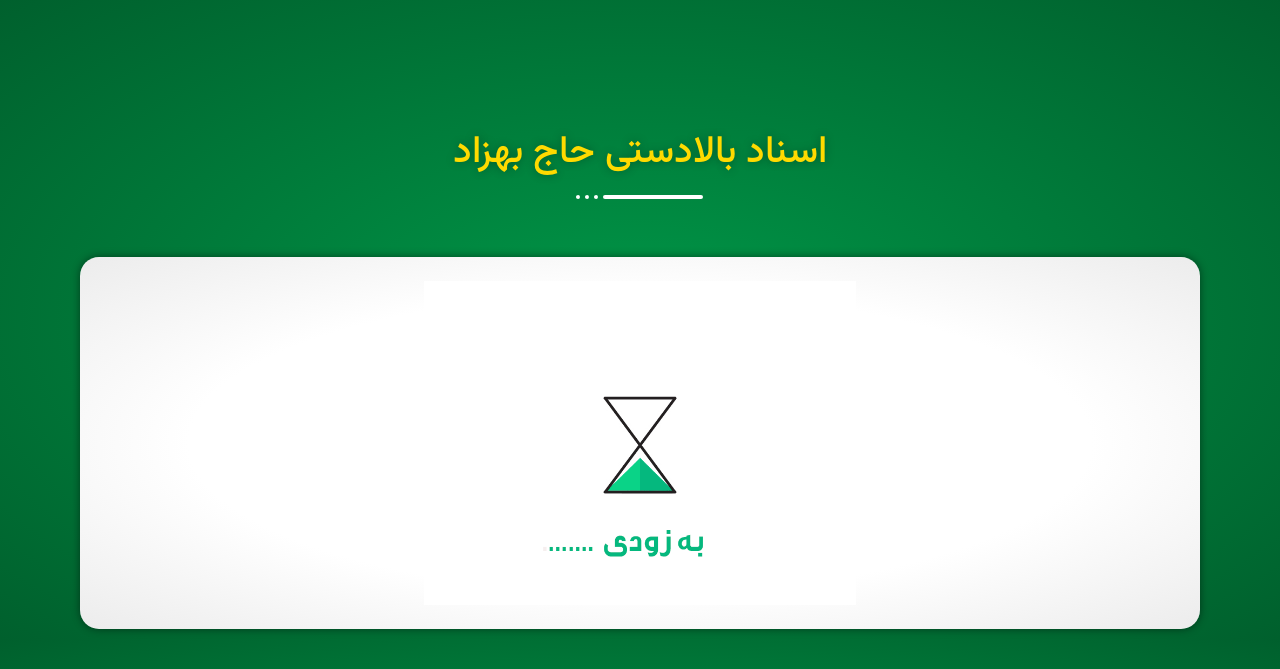

--- FILE ---
content_type: text/css
request_url: https://hajbehzad.com/wp-content/uploads/elementor/css/post-4823.css?ver=1765223696
body_size: 201
content:
.elementor-kit-4823{--e-global-color-primary:#252525;--e-global-color-secondary:#FFDA00;--e-global-color-text:#000000;--e-global-color-accent:#009647;--e-global-color-32b6141:#006530A1;--e-global-color-5042437:#006530CC;--e-global-color-1de7fcc:#5B5B5B;--e-global-color-491c56d:#005227;--e-global-typography-primary-font-family:"Vazir";--e-global-typography-primary-font-weight:600;--e-global-typography-secondary-font-family:"Vazir";--e-global-typography-secondary-font-weight:400;--e-global-typography-text-font-family:"Roboto";--e-global-typography-text-font-weight:400;--e-global-typography-accent-font-family:"Roboto";--e-global-typography-accent-font-weight:500;}.elementor-section.elementor-section-boxed > .elementor-container{max-width:1140px;}.e-con{--container-max-width:1140px;}.elementor-widget:not(:last-child){margin-block-end:20px;}.elementor-element{--widgets-spacing:20px 20px;--widgets-spacing-row:20px;--widgets-spacing-column:20px;}{}h1.entry-title{display:var(--page-title-display);}.elementor-kit-4823 e-page-transition{background-color:#FFBC7D;}@media(max-width:1024px){.elementor-section.elementor-section-boxed > .elementor-container{max-width:1024px;}.e-con{--container-max-width:1024px;}}@media(max-width:767px){.elementor-section.elementor-section-boxed > .elementor-container{max-width:767px;}.e-con{--container-max-width:767px;}}/* Start custom CSS */a:link{
text-decoration: none;
color: #;ffda00
}
a:hover{
text-decoration: underline;
color: #ffda00
}
a:visited{
text-decoration: none;
color: #58595b;
}/* End custom CSS */

--- FILE ---
content_type: text/css
request_url: https://hajbehzad.com/wp-content/uploads/elementor/css/post-1963.css?ver=1765407379
body_size: 508
content:
.elementor-1963 .elementor-element.elementor-element-111a118:not(.elementor-motion-effects-element-type-background), .elementor-1963 .elementor-element.elementor-element-111a118 > .elementor-motion-effects-container > .elementor-motion-effects-layer{background-color:transparent;background-image:radial-gradient(at center center, var( --e-global-color-accent ) 0%, #00602D 100%);}.elementor-1963 .elementor-element.elementor-element-111a118{transition:background 0.3s, border 0.3s, border-radius 0.3s, box-shadow 0.3s;margin-top:-12em;margin-bottom:0em;}.elementor-1963 .elementor-element.elementor-element-111a118 > .elementor-background-overlay{transition:background 0.3s, border-radius 0.3s, opacity 0.3s;}.elementor-1963 .elementor-element.elementor-element-5dc90df7 > .elementor-element-populated{margin:4em 0em 0em 0em;--e-column-margin-right:0em;--e-column-margin-left:0em;}.elementor-1963 .elementor-element.elementor-element-2ed884b6{transition:background 0.3s, border 0.3s, border-radius 0.3s, box-shadow 0.3s;margin-top:3em;margin-bottom:0em;}.elementor-1963 .elementor-element.elementor-element-2ed884b6 > .elementor-background-overlay{transition:background 0.3s, border-radius 0.3s, opacity 0.3s;}.elementor-1963 .elementor-element.elementor-element-9dff4ae .elementskit-section-title-wraper .elementskit-section-title{color:var( --e-global-color-secondary );text-shadow:0px 0px 10px rgba(0,0,0,0.3);font-family:"Vazir", Sans-serif;font-size:38px;}.elementor-1963 .elementor-element.elementor-element-9dff4ae .elementskit-section-title-wraper .elementskit-section-title > span{color:var( --e-global-color-5042437 );text-decoration-color:var( --e-global-color-secondary );}.elementor-1963 .elementor-element.elementor-element-9dff4ae .elementskit-section-title-wraper .elementskit-section-title:hover > span{color:#000000;}.elementor-1963 .elementor-element.elementor-element-9dff4ae .elementskit-section-title-wraper .elementskit-section-title span:last-child{text-decoration-color:var( --e-global-color-secondary );}.elementor-1963 .elementor-element.elementor-element-9dff4ae .elementskit-section-title-wraper .elementskit-border-divider{width:100px;background:linear-gradient(90deg, #FFFFFF 0%, #FFFFFF 100%);}.elementor-1963 .elementor-element.elementor-element-9dff4ae .elementskit-section-title-wraper .elementskit-border-divider.elementskit-style-long{width:100px;height:4px;color:#FFFFFF;}.elementor-1963 .elementor-element.elementor-element-9dff4ae .elementskit-section-title-wraper .elementskit-border-star{width:100px;height:4px;color:#FFFFFF;}.elementor-1963 .elementor-element.elementor-element-9dff4ae .elementskit-section-title-wraper .elementskit-border-divider, .elementor-1963 .elementor-element.elementor-element-9dff4ae .elementskit-border-divider::before{height:4px;}.elementor-1963 .elementor-element.elementor-element-9dff4ae .elementskit-section-title-wraper .elementskit-border-divider:before{background-color:#FFFFFF;color:#FFFFFF;}.elementor-1963 .elementor-element.elementor-element-9dff4ae .elementskit-section-title-wraper .elementskit-border-star:after{background-color:#FFFFFF;}.elementor-1963 .elementor-element.elementor-element-53243eb2:not(.elementor-motion-effects-element-type-background), .elementor-1963 .elementor-element.elementor-element-53243eb2 > .elementor-motion-effects-container > .elementor-motion-effects-layer{background-color:transparent;background-image:radial-gradient(at center center, #FFFFFF 57%, #ECECEC 100%);}.elementor-1963 .elementor-element.elementor-element-53243eb2, .elementor-1963 .elementor-element.elementor-element-53243eb2 > .elementor-background-overlay{border-radius:19px 19px 19px 19px;}.elementor-1963 .elementor-element.elementor-element-53243eb2{box-shadow:0px 0px 9px 0px rgba(0, 0, 0, 0.47);transition:background 0.3s, border 0.3s, border-radius 0.3s, box-shadow 0.3s;margin-top:3em;margin-bottom:0em;padding:14px 14px 14px 14px;}.elementor-1963 .elementor-element.elementor-element-53243eb2 > .elementor-background-overlay{transition:background 0.3s, border-radius 0.3s, opacity 0.3s;}.elementor-widget-image .widget-image-caption{color:var( --e-global-color-text );font-family:var( --e-global-typography-text-font-family ), Sans-serif;font-weight:var( --e-global-typography-text-font-weight );}.elementor-1963 .elementor-element.elementor-element-712e5301 > .elementor-widget-container{margin:0em 20em 0em 20em;}.elementor-1963 .elementor-element.elementor-element-2d290d0e:not(.elementor-motion-effects-element-type-background), .elementor-1963 .elementor-element.elementor-element-2d290d0e > .elementor-motion-effects-container > .elementor-motion-effects-layer{background-color:transparent;background-image:radial-gradient(at center center, var( --e-global-color-accent ) 0%, #00602D 100%);}.elementor-1963 .elementor-element.elementor-element-2d290d0e > .elementor-container{min-height:348px;}.elementor-1963 .elementor-element.elementor-element-2d290d0e{transition:background 0.3s, border 0.3s, border-radius 0.3s, box-shadow 0.3s;margin-top:0em;margin-bottom:0em;}.elementor-1963 .elementor-element.elementor-element-2d290d0e > .elementor-background-overlay{transition:background 0.3s, border-radius 0.3s, opacity 0.3s;}@media(max-width:1024px){.elementor-1963 .elementor-element.elementor-element-2d290d0e > .elementor-container{min-height:266px;}}@media(max-width:767px){.elementor-1963 .elementor-element.elementor-element-9dff4ae > .elementor-widget-container{margin:-2em -1em 0em -1em;}.elementor-1963 .elementor-element.elementor-element-9dff4ae .elementskit-section-title-wraper .elementskit-section-title{font-size:30px;}.elementor-1963 .elementor-element.elementor-element-2d290d0e > .elementor-container{min-height:267px;}}